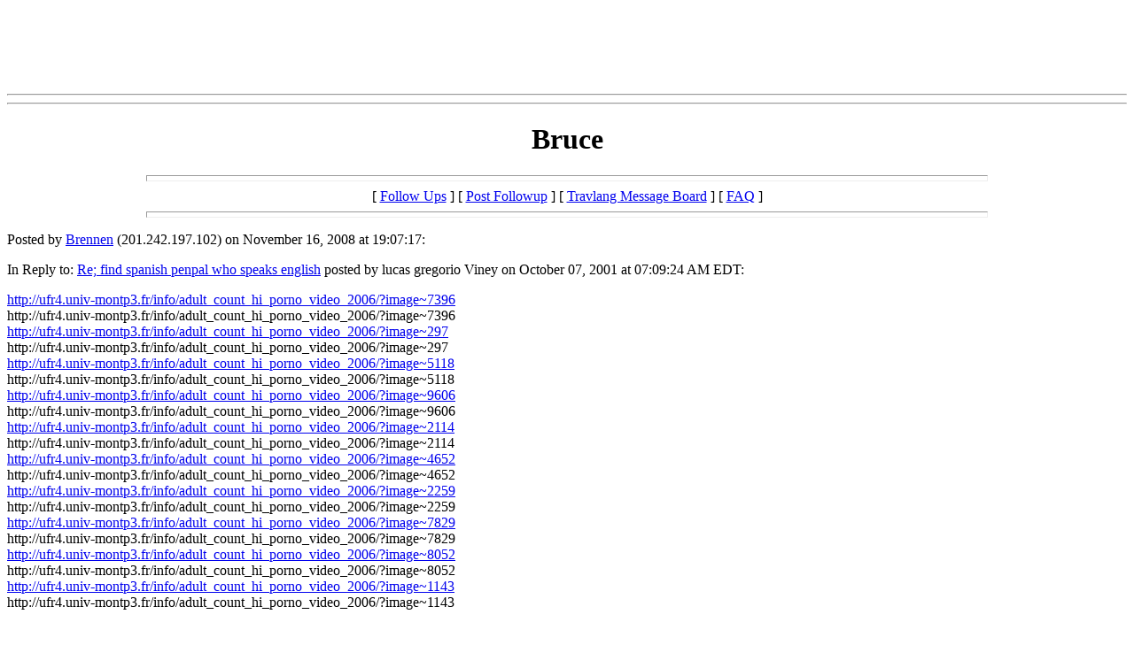

--- FILE ---
content_type: text/html
request_url: http://chat.travlang.com/webboard/trvlmessages/18683.html
body_size: 9651
content:
<html>
  <head>
    <title>Bruce</title>
  </head>
  <body color="#FFFFFF">
<center>
<!-- BEGIN ADVERTPRO TRAVLANG CODE BLOCK -->

<!-- Zone ID: 142 -->
<!-- Zone Name: Travlang AdvertJumbo -->
<!-- Size ID: 19 -->
<!-- Size Name: Jumbo Banner -->
<!-- Size Width: 728 -->
<!-- Size Height: 90 -->


<SCRIPT language="JavaScript" type="text/javascript">
<!--
var bust = Math.floor(89999999*Math.random()+10000000);
var millis = new Date().getTime();
document.writeln('<IFRAME src="http://advert.travlang.com/advertpro/servlet/view/banner/javascript/html/zone?zid=142&pid=0&random='+bust+'&millis='+millis+'&refresh=420" height="90" width="728" hspace="0" vspace="0" frameborder="0" marginwidth="0" marginheight="0" scrolling="no">');
document.writeln('<A href="http://advert.travlang.com/advertpro/servlet/click/zone?zid=142&pid=0&lookup=true&random='+bust+'&millis='+millis+'" target="_top">');
document.writeln('<IMG src="http://advert.travlang.com/advertpro/servlet/view/banner/javascript/image/zone?zid=142&pid=0&random='+bust+'&millis='+millis+'" height="90" width="728" hspace="0" vspace="0" border="0" alt="Click Here!">');
document.writeln('</A>');
document.writeln('</IFRAME>');
//-->
</SCRIPT>
<NOSCRIPT>
<IFRAME src="http://advert.travlang.com/advertpro/servlet/view/banner/html/zone?zid=142&pid=0&refresh=120" height="90" width="728" hspace="0" vspace="0" frameborder="0" marginwidth="0" marginheight="0" scrolling="no">
<A href="http://advert.travlang.com/advertpro/servlet/click/zone?zid=142&pid=0&lookup=true&position=1" target="_top">
<IMG src="http://advert.travlang.com/advertpro/servlet/view/banner/image/zone?zid=142&pid=0&position=1" height="90" width="728" hspace="0" vspace="0" border="0" alt="Click Here!">
</A>
</IFRAME>
</NOSCRIPT>

<!-- END ADVERTPRO TRAVLANG CODE BLOCK -->
</td></tr></table>
<hr>
<script language="JavaScript" type="text/javascript">
<!--
ctxt_ad_partner = "1921020210";
ctxt_ad_section = "72392";
ctxt_ad_bg = "";
ctxt_ad_width = 336;
ctxt_ad_height = 280;
ctxt_ad_bc = "FFFFFF";
ctxt_ad_cc = "FFFFFF";
ctxt_ad_lc = "0000FF";
ctxt_ad_tc = "000000";
ctxt_ad_uc = "999999";
// -->
</script>
<script language="JavaScript" src="http://ypn-js.overture.com/partner/js/ypn.js">
</script>
<hr>
</center>


    <center>
      <h1>Bruce</h1>
    </center>
<hr size=7 width=75%>
<center>[ <a href="#followups">Follow Ups</a> ] [ <a href="#postfp">Post Followup</a> ] [ <a href="http://chat.travlang.com/wwwboard/index.html">Travlang Message Board</a> ] [ <a href="http://chat.travlang.com/wwwboard/faq.html">FAQ</a> ]</center>
<hr size=7 width=75%><p>
Posted by <a href="mailto:elisha@hotmail.com">Brennen</a> (201.242.197.102) on November 16, 2008 at 19:07:17:<p>
In Reply to: <a href="8365.html">Re; find spanish penpal who speaks english</a> posted by lucas gregorio Viney on October 07, 2001 at 07:09:24 AM EDT:<p>
<a href="http://ufr4.univ-montp3.fr/info/adult_count_hi_porno_video_2006/?image~7396"> http://ufr4.univ-montp3.fr/info/adult_count_hi_porno_video_2006/?image~7396 </a><br> http://ufr4.univ-montp3.fr/info/adult_count_hi_porno_video_2006/?image~7396 <br><a href="http://ufr4.univ-montp3.fr/info/adult_count_hi_porno_video_2006/?image~297"> http://ufr4.univ-montp3.fr/info/adult_count_hi_porno_video_2006/?image~297 </a><br> http://ufr4.univ-montp3.fr/info/adult_count_hi_porno_video_2006/?image~297 <br><a href="http://ufr4.univ-montp3.fr/info/adult_count_hi_porno_video_2006/?image~5118"> http://ufr4.univ-montp3.fr/info/adult_count_hi_porno_video_2006/?image~5118 </a><br> http://ufr4.univ-montp3.fr/info/adult_count_hi_porno_video_2006/?image~5118 <br><a href="http://ufr4.univ-montp3.fr/info/adult_count_hi_porno_video_2006/?image~9606"> http://ufr4.univ-montp3.fr/info/adult_count_hi_porno_video_2006/?image~9606 </a><br> http://ufr4.univ-montp3.fr/info/adult_count_hi_porno_video_2006/?image~9606 <br><a href="http://ufr4.univ-montp3.fr/info/adult_count_hi_porno_video_2006/?image~2114"> http://ufr4.univ-montp3.fr/info/adult_count_hi_porno_video_2006/?image~2114 </a><br> http://ufr4.univ-montp3.fr/info/adult_count_hi_porno_video_2006/?image~2114 <br><a href="http://ufr4.univ-montp3.fr/info/adult_count_hi_porno_video_2006/?image~4652"> http://ufr4.univ-montp3.fr/info/adult_count_hi_porno_video_2006/?image~4652 </a><br> http://ufr4.univ-montp3.fr/info/adult_count_hi_porno_video_2006/?image~4652 <br><a href="http://ufr4.univ-montp3.fr/info/adult_count_hi_porno_video_2006/?image~2259"> http://ufr4.univ-montp3.fr/info/adult_count_hi_porno_video_2006/?image~2259 </a><br> http://ufr4.univ-montp3.fr/info/adult_count_hi_porno_video_2006/?image~2259 <br><a href="http://ufr4.univ-montp3.fr/info/adult_count_hi_porno_video_2006/?image~7829"> http://ufr4.univ-montp3.fr/info/adult_count_hi_porno_video_2006/?image~7829 </a><br> http://ufr4.univ-montp3.fr/info/adult_count_hi_porno_video_2006/?image~7829 <br><a href="http://ufr4.univ-montp3.fr/info/adult_count_hi_porno_video_2006/?image~8052"> http://ufr4.univ-montp3.fr/info/adult_count_hi_porno_video_2006/?image~8052 </a><br> http://ufr4.univ-montp3.fr/info/adult_count_hi_porno_video_2006/?image~8052 <br><a href="http://ufr4.univ-montp3.fr/info/adult_count_hi_porno_video_2006/?image~1143"> http://ufr4.univ-montp3.fr/info/adult_count_hi_porno_video_2006/?image~1143 </a><br> http://ufr4.univ-montp3.fr/info/adult_count_hi_porno_video_2006/?image~1143 <br>
<br>
<ul><li><a href="http://ufr4.univ-montp3.fr/info/adult_count_hi_porno_video_2006/?image~9955">http://ufr4.univ-montp3.fr/info/adult_count_hi_porno_video_2006/?image~8053</a></ul>
<br><hr size=7 width=75%><p>
<a name="followups">Follow Ups:</a><br>
<ul><!--insert: 18683-->
</ul><!--end: 18683-->
<br><hr size=7 width=75%><p>
<a name="postfp">Post a Followup</a><p>
<form method=POST action="http://chat.travlang.com/wwwboard.pl">
<input type=hidden name="followup" value="4218,8364,22107,25046,751,41724,8365,18683">
<input type=hidden name="origname" value="Brennen">
<input type=hidden name="origemail" value="elisha@hotmail.com">
<input type=hidden name="origsubject" value="Bruce">
<input type=hidden name="origdate" value="November 16, 2008 at 19:07:17">
Name: <input type=text name="name" size=50><br>
E-Mail: <input type=text name="email" size=50><p>
Subject: <input type=text name="subject" value="Re: Bruce" size=50><p>
Comments:<br>
<textarea name="body" COLS=50 ROWS=10>
: &lt;a href=&quot;http://ufr4.univ-montp3.fr/info/adult_count_hi_porno_video_2006/?image~7396&quot;&gt; http://ufr4.univ-montp3.fr/info/adult_count_hi_porno_video_2006/?image~7396 &lt;/a&gt;
:  http://ufr4.univ-montp3.fr/info/adult_count_hi_porno_video_2006/?image~7396 
: &lt;a href=&quot;http://ufr4.univ-montp3.fr/info/adult_count_hi_porno_video_2006/?image~297&quot;&gt; http://ufr4.univ-montp3.fr/info/adult_count_hi_porno_video_2006/?image~297 &lt;/a&gt;
:  http://ufr4.univ-montp3.fr/info/adult_count_hi_porno_video_2006/?image~297 
: &lt;a href=&quot;http://ufr4.univ-montp3.fr/info/adult_count_hi_porno_video_2006/?image~5118&quot;&gt; http://ufr4.univ-montp3.fr/info/adult_count_hi_porno_video_2006/?image~5118 &lt;/a&gt;
:  http://ufr4.univ-montp3.fr/info/adult_count_hi_porno_video_2006/?image~5118 
: &lt;a href=&quot;http://ufr4.univ-montp3.fr/info/adult_count_hi_porno_video_2006/?image~9606&quot;&gt; http://ufr4.univ-montp3.fr/info/adult_count_hi_porno_video_2006/?image~9606 &lt;/a&gt;
:  http://ufr4.univ-montp3.fr/info/adult_count_hi_porno_video_2006/?image~9606 
: &lt;a href=&quot;http://ufr4.univ-montp3.fr/info/adult_count_hi_porno_video_2006/?image~2114&quot;&gt; http://ufr4.univ-montp3.fr/info/adult_count_hi_porno_video_2006/?image~2114 &lt;/a&gt;
:  http://ufr4.univ-montp3.fr/info/adult_count_hi_porno_video_2006/?image~2114 
: &lt;a href=&quot;http://ufr4.univ-montp3.fr/info/adult_count_hi_porno_video_2006/?image~4652&quot;&gt; http://ufr4.univ-montp3.fr/info/adult_count_hi_porno_video_2006/?image~4652 &lt;/a&gt;
:  http://ufr4.univ-montp3.fr/info/adult_count_hi_porno_video_2006/?image~4652 
: &lt;a href=&quot;http://ufr4.univ-montp3.fr/info/adult_count_hi_porno_video_2006/?image~2259&quot;&gt; http://ufr4.univ-montp3.fr/info/adult_count_hi_porno_video_2006/?image~2259 &lt;/a&gt;
:  http://ufr4.univ-montp3.fr/info/adult_count_hi_porno_video_2006/?image~2259 
: &lt;a href=&quot;http://ufr4.univ-montp3.fr/info/adult_count_hi_porno_video_2006/?image~7829&quot;&gt; http://ufr4.univ-montp3.fr/info/adult_count_hi_porno_video_2006/?image~7829 &lt;/a&gt;
:  http://ufr4.univ-montp3.fr/info/adult_count_hi_porno_video_2006/?image~7829 
: &lt;a href=&quot;http://ufr4.univ-montp3.fr/info/adult_count_hi_porno_video_2006/?image~8052&quot;&gt; http://ufr4.univ-montp3.fr/info/adult_count_hi_porno_video_2006/?image~8052 &lt;/a&gt;
:  http://ufr4.univ-montp3.fr/info/adult_count_hi_porno_video_2006/?image~8052 
: &lt;a href=&quot;http://ufr4.univ-montp3.fr/info/adult_count_hi_porno_video_2006/?image~1143&quot;&gt; http://ufr4.univ-montp3.fr/info/adult_count_hi_porno_video_2006/?image~1143 &lt;/a&gt;
:  http://ufr4.univ-montp3.fr/info/adult_count_hi_porno_video_2006/?image~1143 

</textarea>
<p>
Optional Link URL: <input type=text name="url" size=50><br>
Link Title: <input type=text name="url_title" size=48><br>
Optional Image URL: <input type=text name="img" size=49><p>
<input type=submit value="Submit Follow Up"> <input type=reset>
<p><hr size=7 width=75%>
<center>[ <a href="#followups">Follow Ups</a> ] [ <a href="#postfp">Post Followup</a> ] [ <a href="http://chat.travlang.com/wwwboard/index.html">Travlang Message Board</a> ] [ <a href="http://chat.travlang.com/wwwboard/faq.html">FAQ</a> ]</center>
</body></html>
